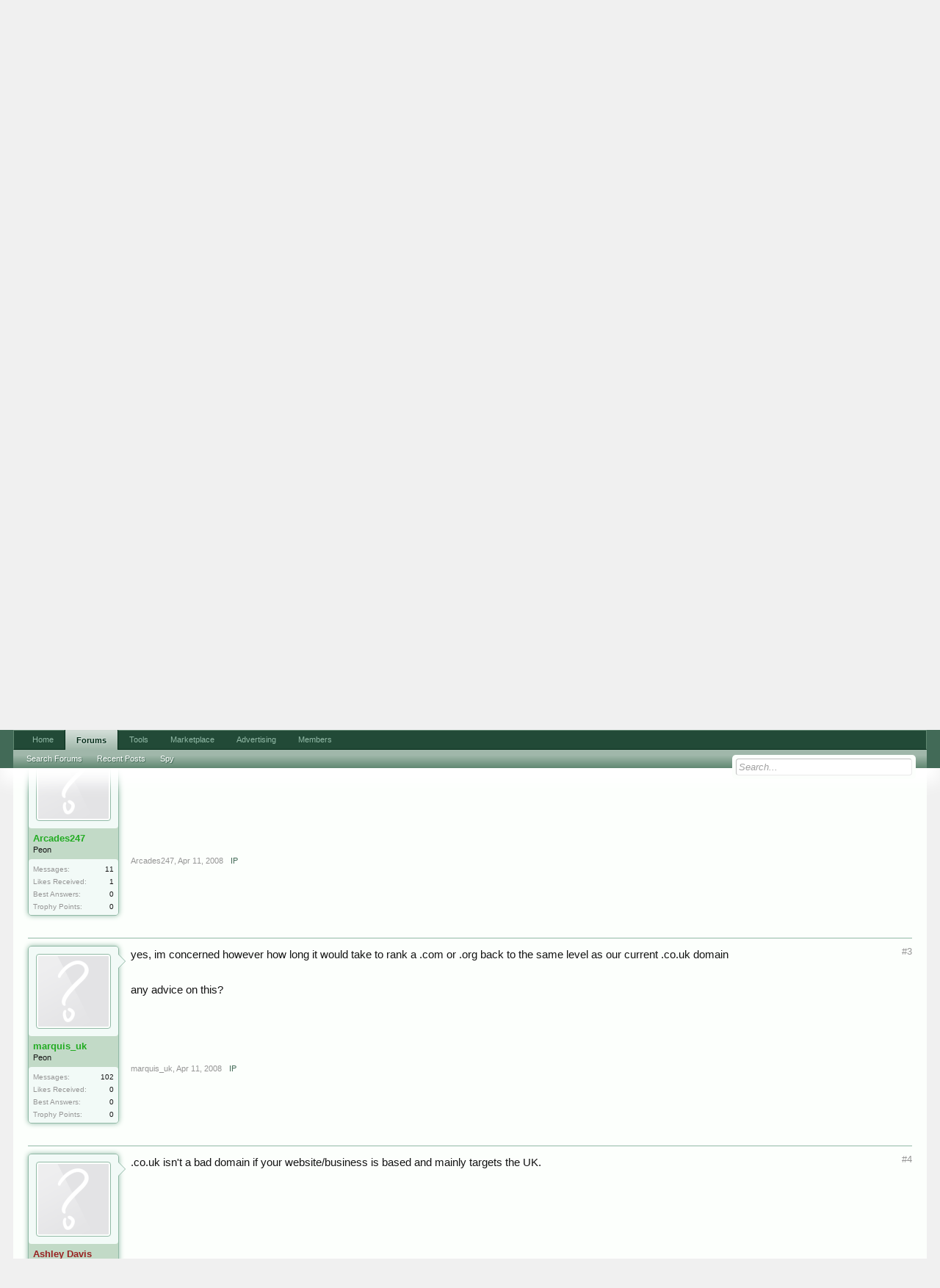

--- FILE ---
content_type: text/html; charset=utf-8
request_url: https://www.google.com/recaptcha/api2/aframe
body_size: 266
content:
<!DOCTYPE HTML><html><head><meta http-equiv="content-type" content="text/html; charset=UTF-8"></head><body><script nonce="E2GyUuSr7vktF3kdE3_u8g">/** Anti-fraud and anti-abuse applications only. See google.com/recaptcha */ try{var clients={'sodar':'https://pagead2.googlesyndication.com/pagead/sodar?'};window.addEventListener("message",function(a){try{if(a.source===window.parent){var b=JSON.parse(a.data);var c=clients[b['id']];if(c){var d=document.createElement('img');d.src=c+b['params']+'&rc='+(localStorage.getItem("rc::a")?sessionStorage.getItem("rc::b"):"");window.document.body.appendChild(d);sessionStorage.setItem("rc::e",parseInt(sessionStorage.getItem("rc::e")||0)+1);localStorage.setItem("rc::h",'1768671277288');}}}catch(b){}});window.parent.postMessage("_grecaptcha_ready", "*");}catch(b){}</script></body></html>